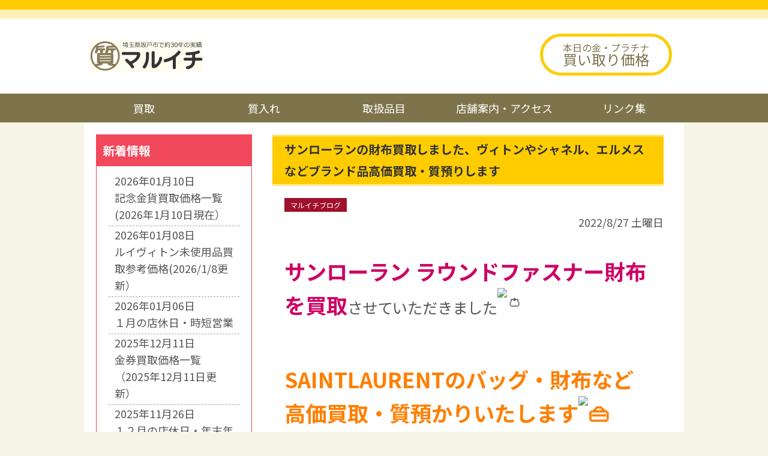

--- FILE ---
content_type: text/html; charset=UTF-8
request_url: https://maruichi-sakado.com/ews/wp-admin/admin-ajax.php
body_size: 170
content:
756.557246d60dcfaabd5edec13d3b63041f